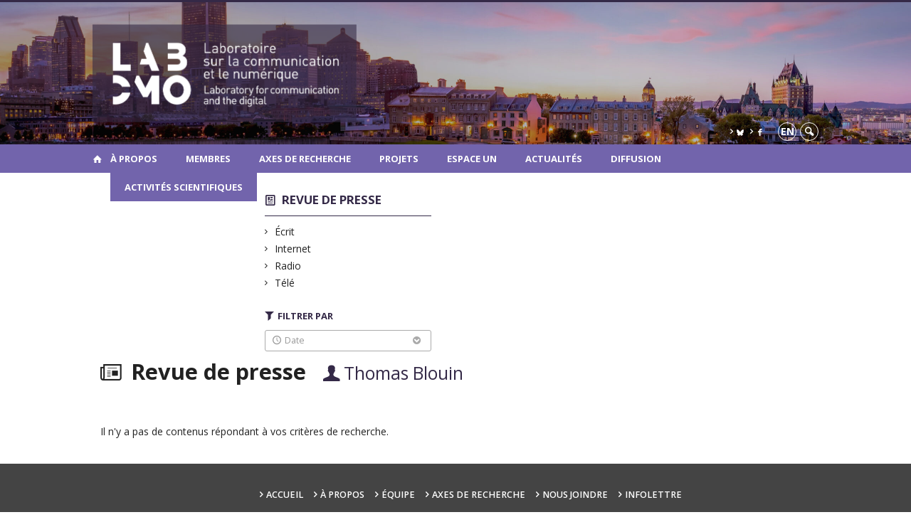

--- FILE ---
content_type: text/html; charset=UTF-8
request_url: https://labcmo.ca/presse/?person=1779
body_size: 33653
content:
<!DOCTYPE html>

<!--[if IE 7]>
<html class="ie ie7" lang="fr-FR">
<![endif]-->
<!--[if IE 8]>
<html class="ie ie8" lang="fr-FR">
<![endif]-->
<!--[if IE 9]>
<html class="ie ie9" lang="fr-FR">
<![endif]-->
<!--[if !(IE 7) | !(IE 8) | !(IE 9)  ]><!-->
<html lang="fr-FR">
<!--<![endif]-->

<head>

	<meta charset="UTF-8" />
	<meta name="viewport" content="width=device-width, initial-scale=1, maximum-scale=1.0, user-scalable=no" />

	<title>Revue de presse - Thomas Blouin | LabCMO</title>
	<link rel="profile" href="https://gmpg.org/xfn/11" />
	<link rel="pingback" href="https://labcmo.ca/xmlrpc.php" />
	<link rel="alternate" type="application/rss+xml" title="RSS" href="https://labcmo.ca/feed/" />
	
			<meta name="robots" content="index,follow,noodp,noydir" />
		<meta name="description" content=""/>

	<meta name='robots' content='max-image-preview:large' />
<link rel='dns-prefetch' href='//code.jquery.com' />
<link rel='dns-prefetch' href='//cdnjs.cloudflare.com' />
<link rel='dns-prefetch' href='//secure.openum.ca' />
<link rel="alternate" type="application/rss+xml" title="LabCMO &raquo; Flux pour Parutions presse" href="https://labcmo.ca/presse/feed/" />
		<!-- This site uses the Google Analytics by ExactMetrics plugin v8.11.1 - Using Analytics tracking - https://www.exactmetrics.com/ -->
		<!-- Note: ExactMetrics is not currently configured on this site. The site owner needs to authenticate with Google Analytics in the ExactMetrics settings panel. -->
					<!-- No tracking code set -->
				<!-- / Google Analytics by ExactMetrics -->
		<style id='wp-img-auto-sizes-contain-inline-css' type='text/css'>
img:is([sizes=auto i],[sizes^="auto," i]){contain-intrinsic-size:3000px 1500px}
/*# sourceURL=wp-img-auto-sizes-contain-inline-css */
</style>
<style id='wp-block-library-inline-css' type='text/css'>
:root{--wp-block-synced-color:#7a00df;--wp-block-synced-color--rgb:122,0,223;--wp-bound-block-color:var(--wp-block-synced-color);--wp-editor-canvas-background:#ddd;--wp-admin-theme-color:#007cba;--wp-admin-theme-color--rgb:0,124,186;--wp-admin-theme-color-darker-10:#006ba1;--wp-admin-theme-color-darker-10--rgb:0,107,160.5;--wp-admin-theme-color-darker-20:#005a87;--wp-admin-theme-color-darker-20--rgb:0,90,135;--wp-admin-border-width-focus:2px}@media (min-resolution:192dpi){:root{--wp-admin-border-width-focus:1.5px}}.wp-element-button{cursor:pointer}:root .has-very-light-gray-background-color{background-color:#eee}:root .has-very-dark-gray-background-color{background-color:#313131}:root .has-very-light-gray-color{color:#eee}:root .has-very-dark-gray-color{color:#313131}:root .has-vivid-green-cyan-to-vivid-cyan-blue-gradient-background{background:linear-gradient(135deg,#00d084,#0693e3)}:root .has-purple-crush-gradient-background{background:linear-gradient(135deg,#34e2e4,#4721fb 50%,#ab1dfe)}:root .has-hazy-dawn-gradient-background{background:linear-gradient(135deg,#faaca8,#dad0ec)}:root .has-subdued-olive-gradient-background{background:linear-gradient(135deg,#fafae1,#67a671)}:root .has-atomic-cream-gradient-background{background:linear-gradient(135deg,#fdd79a,#004a59)}:root .has-nightshade-gradient-background{background:linear-gradient(135deg,#330968,#31cdcf)}:root .has-midnight-gradient-background{background:linear-gradient(135deg,#020381,#2874fc)}:root{--wp--preset--font-size--normal:16px;--wp--preset--font-size--huge:42px}.has-regular-font-size{font-size:1em}.has-larger-font-size{font-size:2.625em}.has-normal-font-size{font-size:var(--wp--preset--font-size--normal)}.has-huge-font-size{font-size:var(--wp--preset--font-size--huge)}.has-text-align-center{text-align:center}.has-text-align-left{text-align:left}.has-text-align-right{text-align:right}.has-fit-text{white-space:nowrap!important}#end-resizable-editor-section{display:none}.aligncenter{clear:both}.items-justified-left{justify-content:flex-start}.items-justified-center{justify-content:center}.items-justified-right{justify-content:flex-end}.items-justified-space-between{justify-content:space-between}.screen-reader-text{border:0;clip-path:inset(50%);height:1px;margin:-1px;overflow:hidden;padding:0;position:absolute;width:1px;word-wrap:normal!important}.screen-reader-text:focus{background-color:#ddd;clip-path:none;color:#444;display:block;font-size:1em;height:auto;left:5px;line-height:normal;padding:15px 23px 14px;text-decoration:none;top:5px;width:auto;z-index:100000}html :where(.has-border-color){border-style:solid}html :where([style*=border-top-color]){border-top-style:solid}html :where([style*=border-right-color]){border-right-style:solid}html :where([style*=border-bottom-color]){border-bottom-style:solid}html :where([style*=border-left-color]){border-left-style:solid}html :where([style*=border-width]){border-style:solid}html :where([style*=border-top-width]){border-top-style:solid}html :where([style*=border-right-width]){border-right-style:solid}html :where([style*=border-bottom-width]){border-bottom-style:solid}html :where([style*=border-left-width]){border-left-style:solid}html :where(img[class*=wp-image-]){height:auto;max-width:100%}:where(figure){margin:0 0 1em}html :where(.is-position-sticky){--wp-admin--admin-bar--position-offset:var(--wp-admin--admin-bar--height,0px)}@media screen and (max-width:600px){html :where(.is-position-sticky){--wp-admin--admin-bar--position-offset:0px}}

/*# sourceURL=wp-block-library-inline-css */
</style><style id='global-styles-inline-css' type='text/css'>
:root{--wp--preset--aspect-ratio--square: 1;--wp--preset--aspect-ratio--4-3: 4/3;--wp--preset--aspect-ratio--3-4: 3/4;--wp--preset--aspect-ratio--3-2: 3/2;--wp--preset--aspect-ratio--2-3: 2/3;--wp--preset--aspect-ratio--16-9: 16/9;--wp--preset--aspect-ratio--9-16: 9/16;--wp--preset--color--black: #000000;--wp--preset--color--cyan-bluish-gray: #abb8c3;--wp--preset--color--white: #ffffff;--wp--preset--color--pale-pink: #f78da7;--wp--preset--color--vivid-red: #cf2e2e;--wp--preset--color--luminous-vivid-orange: #ff6900;--wp--preset--color--luminous-vivid-amber: #fcb900;--wp--preset--color--light-green-cyan: #7bdcb5;--wp--preset--color--vivid-green-cyan: #00d084;--wp--preset--color--pale-cyan-blue: #8ed1fc;--wp--preset--color--vivid-cyan-blue: #0693e3;--wp--preset--color--vivid-purple: #9b51e0;--wp--preset--gradient--vivid-cyan-blue-to-vivid-purple: linear-gradient(135deg,rgb(6,147,227) 0%,rgb(155,81,224) 100%);--wp--preset--gradient--light-green-cyan-to-vivid-green-cyan: linear-gradient(135deg,rgb(122,220,180) 0%,rgb(0,208,130) 100%);--wp--preset--gradient--luminous-vivid-amber-to-luminous-vivid-orange: linear-gradient(135deg,rgb(252,185,0) 0%,rgb(255,105,0) 100%);--wp--preset--gradient--luminous-vivid-orange-to-vivid-red: linear-gradient(135deg,rgb(255,105,0) 0%,rgb(207,46,46) 100%);--wp--preset--gradient--very-light-gray-to-cyan-bluish-gray: linear-gradient(135deg,rgb(238,238,238) 0%,rgb(169,184,195) 100%);--wp--preset--gradient--cool-to-warm-spectrum: linear-gradient(135deg,rgb(74,234,220) 0%,rgb(151,120,209) 20%,rgb(207,42,186) 40%,rgb(238,44,130) 60%,rgb(251,105,98) 80%,rgb(254,248,76) 100%);--wp--preset--gradient--blush-light-purple: linear-gradient(135deg,rgb(255,206,236) 0%,rgb(152,150,240) 100%);--wp--preset--gradient--blush-bordeaux: linear-gradient(135deg,rgb(254,205,165) 0%,rgb(254,45,45) 50%,rgb(107,0,62) 100%);--wp--preset--gradient--luminous-dusk: linear-gradient(135deg,rgb(255,203,112) 0%,rgb(199,81,192) 50%,rgb(65,88,208) 100%);--wp--preset--gradient--pale-ocean: linear-gradient(135deg,rgb(255,245,203) 0%,rgb(182,227,212) 50%,rgb(51,167,181) 100%);--wp--preset--gradient--electric-grass: linear-gradient(135deg,rgb(202,248,128) 0%,rgb(113,206,126) 100%);--wp--preset--gradient--midnight: linear-gradient(135deg,rgb(2,3,129) 0%,rgb(40,116,252) 100%);--wp--preset--font-size--small: 13px;--wp--preset--font-size--medium: 20px;--wp--preset--font-size--large: 36px;--wp--preset--font-size--x-large: 42px;--wp--preset--spacing--20: 0.44rem;--wp--preset--spacing--30: 0.67rem;--wp--preset--spacing--40: 1rem;--wp--preset--spacing--50: 1.5rem;--wp--preset--spacing--60: 2.25rem;--wp--preset--spacing--70: 3.38rem;--wp--preset--spacing--80: 5.06rem;--wp--preset--shadow--natural: 6px 6px 9px rgba(0, 0, 0, 0.2);--wp--preset--shadow--deep: 12px 12px 50px rgba(0, 0, 0, 0.4);--wp--preset--shadow--sharp: 6px 6px 0px rgba(0, 0, 0, 0.2);--wp--preset--shadow--outlined: 6px 6px 0px -3px rgb(255, 255, 255), 6px 6px rgb(0, 0, 0);--wp--preset--shadow--crisp: 6px 6px 0px rgb(0, 0, 0);}:where(.is-layout-flex){gap: 0.5em;}:where(.is-layout-grid){gap: 0.5em;}body .is-layout-flex{display: flex;}.is-layout-flex{flex-wrap: wrap;align-items: center;}.is-layout-flex > :is(*, div){margin: 0;}body .is-layout-grid{display: grid;}.is-layout-grid > :is(*, div){margin: 0;}:where(.wp-block-columns.is-layout-flex){gap: 2em;}:where(.wp-block-columns.is-layout-grid){gap: 2em;}:where(.wp-block-post-template.is-layout-flex){gap: 1.25em;}:where(.wp-block-post-template.is-layout-grid){gap: 1.25em;}.has-black-color{color: var(--wp--preset--color--black) !important;}.has-cyan-bluish-gray-color{color: var(--wp--preset--color--cyan-bluish-gray) !important;}.has-white-color{color: var(--wp--preset--color--white) !important;}.has-pale-pink-color{color: var(--wp--preset--color--pale-pink) !important;}.has-vivid-red-color{color: var(--wp--preset--color--vivid-red) !important;}.has-luminous-vivid-orange-color{color: var(--wp--preset--color--luminous-vivid-orange) !important;}.has-luminous-vivid-amber-color{color: var(--wp--preset--color--luminous-vivid-amber) !important;}.has-light-green-cyan-color{color: var(--wp--preset--color--light-green-cyan) !important;}.has-vivid-green-cyan-color{color: var(--wp--preset--color--vivid-green-cyan) !important;}.has-pale-cyan-blue-color{color: var(--wp--preset--color--pale-cyan-blue) !important;}.has-vivid-cyan-blue-color{color: var(--wp--preset--color--vivid-cyan-blue) !important;}.has-vivid-purple-color{color: var(--wp--preset--color--vivid-purple) !important;}.has-black-background-color{background-color: var(--wp--preset--color--black) !important;}.has-cyan-bluish-gray-background-color{background-color: var(--wp--preset--color--cyan-bluish-gray) !important;}.has-white-background-color{background-color: var(--wp--preset--color--white) !important;}.has-pale-pink-background-color{background-color: var(--wp--preset--color--pale-pink) !important;}.has-vivid-red-background-color{background-color: var(--wp--preset--color--vivid-red) !important;}.has-luminous-vivid-orange-background-color{background-color: var(--wp--preset--color--luminous-vivid-orange) !important;}.has-luminous-vivid-amber-background-color{background-color: var(--wp--preset--color--luminous-vivid-amber) !important;}.has-light-green-cyan-background-color{background-color: var(--wp--preset--color--light-green-cyan) !important;}.has-vivid-green-cyan-background-color{background-color: var(--wp--preset--color--vivid-green-cyan) !important;}.has-pale-cyan-blue-background-color{background-color: var(--wp--preset--color--pale-cyan-blue) !important;}.has-vivid-cyan-blue-background-color{background-color: var(--wp--preset--color--vivid-cyan-blue) !important;}.has-vivid-purple-background-color{background-color: var(--wp--preset--color--vivid-purple) !important;}.has-black-border-color{border-color: var(--wp--preset--color--black) !important;}.has-cyan-bluish-gray-border-color{border-color: var(--wp--preset--color--cyan-bluish-gray) !important;}.has-white-border-color{border-color: var(--wp--preset--color--white) !important;}.has-pale-pink-border-color{border-color: var(--wp--preset--color--pale-pink) !important;}.has-vivid-red-border-color{border-color: var(--wp--preset--color--vivid-red) !important;}.has-luminous-vivid-orange-border-color{border-color: var(--wp--preset--color--luminous-vivid-orange) !important;}.has-luminous-vivid-amber-border-color{border-color: var(--wp--preset--color--luminous-vivid-amber) !important;}.has-light-green-cyan-border-color{border-color: var(--wp--preset--color--light-green-cyan) !important;}.has-vivid-green-cyan-border-color{border-color: var(--wp--preset--color--vivid-green-cyan) !important;}.has-pale-cyan-blue-border-color{border-color: var(--wp--preset--color--pale-cyan-blue) !important;}.has-vivid-cyan-blue-border-color{border-color: var(--wp--preset--color--vivid-cyan-blue) !important;}.has-vivid-purple-border-color{border-color: var(--wp--preset--color--vivid-purple) !important;}.has-vivid-cyan-blue-to-vivid-purple-gradient-background{background: var(--wp--preset--gradient--vivid-cyan-blue-to-vivid-purple) !important;}.has-light-green-cyan-to-vivid-green-cyan-gradient-background{background: var(--wp--preset--gradient--light-green-cyan-to-vivid-green-cyan) !important;}.has-luminous-vivid-amber-to-luminous-vivid-orange-gradient-background{background: var(--wp--preset--gradient--luminous-vivid-amber-to-luminous-vivid-orange) !important;}.has-luminous-vivid-orange-to-vivid-red-gradient-background{background: var(--wp--preset--gradient--luminous-vivid-orange-to-vivid-red) !important;}.has-very-light-gray-to-cyan-bluish-gray-gradient-background{background: var(--wp--preset--gradient--very-light-gray-to-cyan-bluish-gray) !important;}.has-cool-to-warm-spectrum-gradient-background{background: var(--wp--preset--gradient--cool-to-warm-spectrum) !important;}.has-blush-light-purple-gradient-background{background: var(--wp--preset--gradient--blush-light-purple) !important;}.has-blush-bordeaux-gradient-background{background: var(--wp--preset--gradient--blush-bordeaux) !important;}.has-luminous-dusk-gradient-background{background: var(--wp--preset--gradient--luminous-dusk) !important;}.has-pale-ocean-gradient-background{background: var(--wp--preset--gradient--pale-ocean) !important;}.has-electric-grass-gradient-background{background: var(--wp--preset--gradient--electric-grass) !important;}.has-midnight-gradient-background{background: var(--wp--preset--gradient--midnight) !important;}.has-small-font-size{font-size: var(--wp--preset--font-size--small) !important;}.has-medium-font-size{font-size: var(--wp--preset--font-size--medium) !important;}.has-large-font-size{font-size: var(--wp--preset--font-size--large) !important;}.has-x-large-font-size{font-size: var(--wp--preset--font-size--x-large) !important;}
/*# sourceURL=global-styles-inline-css */
</style>

<style id='classic-theme-styles-inline-css' type='text/css'>
/*! This file is auto-generated */
.wp-block-button__link{color:#fff;background-color:#32373c;border-radius:9999px;box-shadow:none;text-decoration:none;padding:calc(.667em + 2px) calc(1.333em + 2px);font-size:1.125em}.wp-block-file__button{background:#32373c;color:#fff;text-decoration:none}
/*# sourceURL=/wp-includes/css/classic-themes.min.css */
</style>
<link rel='stylesheet' id='openum-admin-bar-css' href='https://secure.openum.ca/assets/plugins/openum-admin/openum-admin-bar.css?ver=6.9' type='text/css' media='all' />
<link rel='stylesheet' id='forcerouge-style-css' href='https://secure.openum.ca/assets/themes/forcerouge_dev/css/style.css?ver=1633512522' type='text/css' media='all' />
<link rel='stylesheet' id='forcerouge-custom-css' href='https://labcmo.ca/forcerouge.css?ver=1633512522' type='text/css' media='all' />
<link rel='stylesheet' id='dashicons-css' href='https://labcmo.ca/wp-includes/css/dashicons.min.css?ver=6.9' type='text/css' media='all' />
<link rel='stylesheet' id='forcerouge-admin-bar-css' href='https://secure.openum.ca/assets/themes/forcerouge_dev/css/admin-bar.css?ver=6.9' type='text/css' media='all' />
<link rel='stylesheet' id='wp-5.3.2-site-style-css' href='https://labcmo.ca/wp-includes/css/dist/block-library/style-5.3.2.css?ver=6.9' type='text/css' media='all' />
<script type="text/javascript" src="https://code.jquery.com/jquery-2.1.1.min.js?ver=6.9" id="forcerouge-jquery-js"></script>
<script type="text/javascript" src="https://cdnjs.cloudflare.com/ajax/libs/materialize/0.96.1/js/materialize.min.js?ver=6.9" id="forcerouge-materialize-js"></script>
<link rel="EditURI" type="application/rsd+xml" title="RSD" href="https://labcmo.ca/xmlrpc.php?rsd" />
<meta name="generator" content="ForceRouge 0.9.85" />
<link rel='shortlink' href='https://labcmo.ca/s/5457' />
<script src='https://openum.ca/?dm=b8df3333c93592be9f37e95d00b5c2ab&amp;action=load&amp;blogid=150&amp;siteid=1&amp;t=2015387130&amp;back=https%3A%2F%2Flabcmo.ca%2Fpresse%2F%3Fperson%3D1779' type='text/javascript'></script>	<meta name="twitter:card" content="summary">
		<meta name="twitter:site" content="@labCMO">
		<meta property="og:site_name" content="LabCMO" />
		<meta property="og:type" content="website" />
	<script>
  (function(i,s,o,g,r,a,m){i['GoogleAnalyticsObject']=r;i[r]=i[r]||function(){
  (i[r].q=i[r].q||[]).push(arguments)},i[r].l=1*new Date();a=s.createElement(o),
  m=s.getElementsByTagName(o)[0];a.async=1;a.src=g;m.parentNode.insertBefore(a,m)
  })(window,document,'script','//www.google-analytics.com/analytics.js','ga');

  ga('create', 'UA-118367780-14', 'auto');
  ga('send', 'pageview');

</script>
	</head>

<body class="archive post-type-archive post-type-archive-pressitem wp-theme-forcerouge_dev wp-child-theme-forcerouge_dev-openum">

	<section id="search-box">
		<form method="get" action="https://labcmo.ca/" class="container">
			<input id="search" type="search" name="s" placeholder="Entrez les termes de votre recherche..." /><button class="icon-search" type="submit"></button>
		</form>
	</section>

	<header style="background-image: url('https://labcmo.openum.ca/files/sites/150/2024/08/bandeau-LabCMO_VF-1-scaled.jpg');" id="site-header">

		<div id="headzone" class="container valign-wrapper" >
			<div id="sitehead">

				
				<a id="site-logo" href="https://labcmo.ca" title="LabCMO">
					<figure><img src="https://labcmo.openum.ca/files/sites/150/2024/08/logo_site_encadre_VF-1.png" title="LabCMO" onload="this.width/=2;this.onload=null;"/></figure>				</a>

			</div>
			<div id="header-bottom">
				<div class="menu-header-container"><ul id="menu-header" class=""><li id="menu-item-5107" class="menu-item menu-item-type-custom menu-item-object-custom menu-item-5107"><a href="https://bsky.app/profile/labcmo.bsky.social"><img src="https://labcmo.openum.ca/files/sites/150/2025/04/blue-sky-petit2.png" alt="X Logo" width="10px" class="icon-bluesky"></a></li>
<li id="menu-item-79" class="menu-item menu-item-type-custom menu-item-object-custom menu-item-79"><a href="https://fr-ca.facebook.com/LabCMO-33100732907/"><i class="icon-facebook"></i></a></li>
</ul></div><div class="lang-container"><ul id="btn-lang-switcher"><li id="forcerouge_ml_languageswitcher_en" class="forcerouge_ml_languageswitcher_item"><a href="https://labcmo.ca/en/presse/?person=1779">en</a></li></ul></div><div class="search-btn-container"><ul id="btn-search"><li><a href="#search-box" class="search-trigger"><i class="icon-search"></i></a></li></ul></div>			</div>

		</div>

	</header>

	
	<nav id="navigation-bar" role="navigation" class="header-parallax  has-home">

		<div class="navigation-wrapper container">
			<a href="https://labcmo.ca" class="icon-home"></a><ul id="menu-navigation" class="hide-on-med-and-down"><li id="menu-item-4628" class="menu-item menu-item-type-post_type menu-item-object-page menu-item-has-children menu-item-4628"><a href="https://labcmo.ca/labcmo/a-propos/">À propos</a>
<ul class="sub-menu">
	<li id="menu-item-42" class="menu-item menu-item-type-post_type menu-item-object-page menu-item-42"><a href="https://labcmo.ca/labcmo/a-propos/">Le Lab</a></li>
	<li id="menu-item-43" class="menu-item menu-item-type-post_type menu-item-object-page menu-item-43"><a href="https://labcmo.ca/labcmo/nous-joindre/">Nous joindre</a></li>
</ul>
</li>
<li id="menu-item-4636" class="menu-item menu-item-type-post_type menu-item-object-page menu-item-has-children menu-item-4636"><a href="https://labcmo.ca/repertoire/">Membres</a>
<ul class="sub-menu">
	<li id="menu-item-4837" class="menu-item menu-item-type-post_type_archive menu-item-object-people menu-item-4837"><a href="https://labcmo.ca/repertoire/">Équipe</a></li>
	<li id="menu-item-4638" class="menu-item menu-item-type-post_type menu-item-object-page menu-item-4638"><a href="https://labcmo.ca/pour-les-membres/">Pour les membres</a></li>
</ul>
</li>
<li id="menu-item-50" class="menu-item menu-item-type-post_type menu-item-object-page menu-item-has-children menu-item-50"><a href="https://labcmo.ca/research-axes/">Axes de recherche</a>
<ul class="sub-menu">
	<li id="menu-item-3500" class="menu-item menu-item-type-post_type menu-item-object-page menu-item-3500"><a href="https://labcmo.ca/research-axes/axe-1-pratiques-de-sociabilite-identites-et-solidarites/">AXE 1 | Pratiques de sociabilité, identités et solidarités</a></li>
	<li id="menu-item-1829" class="menu-item menu-item-type-post_type menu-item-object-page menu-item-1829"><a href="https://labcmo.ca/research-axes/changes-in-sociability-and-political-action/">AXE 2 | Pratiques informationnelles, publics et agir politique</a></li>
	<li id="menu-item-1830" class="menu-item menu-item-type-post_type menu-item-object-page menu-item-1830"><a href="https://labcmo.ca/research-axes/axe-2/">AXE 3 | Pratiques de travail, collaboration et mondes professionnels</a></li>
	<li id="menu-item-1831" class="menu-item menu-item-type-post_type menu-item-object-page menu-item-1831"><a href="https://labcmo.ca/research-axes/axe-3/">AXE 4 | Pratiques de recherche, méthodes et enjeux éthiques</a></li>
</ul>
</li>
<li id="menu-item-4644" class="menu-item menu-item-type-post_type menu-item-object-page menu-item-4644"><a href="https://labcmo.ca/projets-de-recherche/">Projets</a></li>
<li id="menu-item-4018" class="menu-item menu-item-type-post_type menu-item-object-page menu-item-4018"><a href="https://labcmo.ca/espace-un/">Espace UN</a></li>
<li id="menu-item-612" class="menu-item menu-item-type-taxonomy menu-item-object-category menu-item-612"><a href="https://labcmo.ca/category/actualites/">Actualités</a></li>
<li id="menu-item-3673" class="menu-item menu-item-type-post_type menu-item-object-page menu-item-has-children menu-item-3673"><a href="https://labcmo.ca/publications/">Diffusion</a>
<ul class="sub-menu">
	<li id="menu-item-3679" class="menu-item menu-item-type-post_type menu-item-object-page menu-item-3679"><a href="https://labcmo.ca/publications/">Publications</a></li>
	<li id="menu-item-3675" class="menu-item menu-item-type-post_type menu-item-object-page menu-item-3675"><a href="https://labcmo.ca/presse/">Revue de presse</a></li>
	<li id="menu-item-792" class="menu-item menu-item-type-taxonomy menu-item-object-category menu-item-792"><a href="https://labcmo.ca/category/mediatheque/">Médiathèque</a></li>
</ul>
</li>
<li id="menu-item-1353" class="menu-item menu-item-type-post_type menu-item-object-page menu-item-has-children menu-item-1353"><a href="https://labcmo.ca/activites-scientifiques/">Activités scientifiques</a>
<ul class="sub-menu">
	<li id="menu-item-1354" class="menu-item menu-item-type-taxonomy menu-item-object-category menu-item-1354"><a href="https://labcmo.ca/category/activites-scientifiques/ateliers-methodologiques/">Ateliers méthodologiques</a></li>
	<li id="menu-item-1355" class="menu-item menu-item-type-taxonomy menu-item-object-category menu-item-1355"><a href="https://labcmo.ca/category/activites-scientifiques/conferences-debat/">Conférences-débat</a></li>
	<li id="menu-item-1356" class="menu-item menu-item-type-taxonomy menu-item-object-category menu-item-1356"><a href="https://labcmo.ca/category/activites-scientifiques/evenements-speciaux/">Événements spéciaux</a></li>
	<li id="menu-item-1357" class="menu-item menu-item-type-taxonomy menu-item-object-category menu-item-1357"><a href="https://labcmo.ca/category/activites-scientifiques/seminaires-auteur/">Séminaires-auteur</a></li>
</ul>
</li>
</ul><div class="alternative-header-container"></div><ul id="nav-mobile" class="side-nav"><li class="menu-item menu-item-type-post_type menu-item-object-page menu-item-has-children menu-item-4628"><a href="https://labcmo.ca/labcmo/a-propos/">À propos</a>
<ul class="sub-menu">
	<li class="menu-item menu-item-type-post_type menu-item-object-page menu-item-42"><a href="https://labcmo.ca/labcmo/a-propos/">Le Lab</a></li>
	<li class="menu-item menu-item-type-post_type menu-item-object-page menu-item-43"><a href="https://labcmo.ca/labcmo/nous-joindre/">Nous joindre</a></li>
</ul>
</li>
<li class="menu-item menu-item-type-post_type menu-item-object-page menu-item-has-children menu-item-4636"><a href="https://labcmo.ca/repertoire/">Membres</a>
<ul class="sub-menu">
	<li class="menu-item menu-item-type-post_type_archive menu-item-object-people menu-item-4837"><a href="https://labcmo.ca/repertoire/">Équipe</a></li>
	<li class="menu-item menu-item-type-post_type menu-item-object-page menu-item-4638"><a href="https://labcmo.ca/pour-les-membres/">Pour les membres</a></li>
</ul>
</li>
<li class="menu-item menu-item-type-post_type menu-item-object-page menu-item-has-children menu-item-50"><a href="https://labcmo.ca/research-axes/">Axes de recherche</a>
<ul class="sub-menu">
	<li class="menu-item menu-item-type-post_type menu-item-object-page menu-item-3500"><a href="https://labcmo.ca/research-axes/axe-1-pratiques-de-sociabilite-identites-et-solidarites/">AXE 1 | Pratiques de sociabilité, identités et solidarités</a></li>
	<li class="menu-item menu-item-type-post_type menu-item-object-page menu-item-1829"><a href="https://labcmo.ca/research-axes/changes-in-sociability-and-political-action/">AXE 2 | Pratiques informationnelles, publics et agir politique</a></li>
	<li class="menu-item menu-item-type-post_type menu-item-object-page menu-item-1830"><a href="https://labcmo.ca/research-axes/axe-2/">AXE 3 | Pratiques de travail, collaboration et mondes professionnels</a></li>
	<li class="menu-item menu-item-type-post_type menu-item-object-page menu-item-1831"><a href="https://labcmo.ca/research-axes/axe-3/">AXE 4 | Pratiques de recherche, méthodes et enjeux éthiques</a></li>
</ul>
</li>
<li class="menu-item menu-item-type-post_type menu-item-object-page menu-item-4644"><a href="https://labcmo.ca/projets-de-recherche/">Projets</a></li>
<li class="menu-item menu-item-type-post_type menu-item-object-page menu-item-4018"><a href="https://labcmo.ca/espace-un/">Espace UN</a></li>
<li class="menu-item menu-item-type-taxonomy menu-item-object-category menu-item-612"><a href="https://labcmo.ca/category/actualites/">Actualités</a></li>
<li class="menu-item menu-item-type-post_type menu-item-object-page menu-item-has-children menu-item-3673"><a href="https://labcmo.ca/publications/">Diffusion</a>
<ul class="sub-menu">
	<li class="menu-item menu-item-type-post_type menu-item-object-page menu-item-3679"><a href="https://labcmo.ca/publications/">Publications</a></li>
	<li class="menu-item menu-item-type-post_type menu-item-object-page menu-item-3675"><a href="https://labcmo.ca/presse/">Revue de presse</a></li>
	<li class="menu-item menu-item-type-taxonomy menu-item-object-category menu-item-792"><a href="https://labcmo.ca/category/mediatheque/">Médiathèque</a></li>
</ul>
</li>
<li class="menu-item menu-item-type-post_type menu-item-object-page menu-item-has-children menu-item-1353"><a href="https://labcmo.ca/activites-scientifiques/">Activités scientifiques</a>
<ul class="sub-menu">
	<li class="menu-item menu-item-type-taxonomy menu-item-object-category menu-item-1354"><a href="https://labcmo.ca/category/activites-scientifiques/ateliers-methodologiques/">Ateliers méthodologiques</a></li>
	<li class="menu-item menu-item-type-taxonomy menu-item-object-category menu-item-1355"><a href="https://labcmo.ca/category/activites-scientifiques/conferences-debat/">Conférences-débat</a></li>
	<li class="menu-item menu-item-type-taxonomy menu-item-object-category menu-item-1356"><a href="https://labcmo.ca/category/activites-scientifiques/evenements-speciaux/">Événements spéciaux</a></li>
	<li class="menu-item menu-item-type-taxonomy menu-item-object-category menu-item-1357"><a href="https://labcmo.ca/category/activites-scientifiques/seminaires-auteur/">Séminaires-auteur</a></li>
</ul>
</li>
</ul>
			<a href="#" data-activates="nav-mobile" class="button-collapse"><i class="icon-menu"></i></a>

		</div>

	</nav>

	<!-- <div id="breadcrumb" class="container">
			</div> -->
<main id="main-container" class="container row">

	<aside class="col s12 m4 l3 blog-aside">

		<div class="sitesectionbox">
	<h4 class="aside-heading"><i class="icon-blog"></i> <a href="https://labcmo.ca/presse/">Revue de presse</a></h4>

	<ul>
		<li><a href="https://labcmo.ca/presse/ecrit/">Écrit</a></li><li><a href="https://labcmo.ca/presse/internet/">Internet</a></li><li><a href="https://labcmo.ca/presse/radio/">Radio</a></li><li><a href="https://labcmo.ca/presse/tele/">Télé</a></li>	</ul>
</div>


<div id="archivesectionbox">

	<h4 class="icon-filter filter-heading">Filtrer par</h4>

	<div class="filter-box">
		<span class="filter-name icon-time">Date <i class="icon-bottom"></i></span>
		<ul class="filter-date-list">
			<li><a href="http://presse?date=2025">2025</a></li><li><a href="http://presse?date=2024">2024</a></li><li><a href="http://presse?date=2023">2023</a></li><li><a href="http://presse?date=2022">2022</a></li><li><a href="http://presse?date=2021">2021</a></li><li><a href="http://presse?date=2020">2020</a></li><li><a href="http://presse?date=2019">2019</a></li><li><a href="http://presse?date=2018">2018</a></li><li><a href="http://presse?date=2017">2017</a></li><li><a href="http://presse?date=2014">2014</a></li>		</ul>
	</div>

	
</div>

<div class="archivesectionbox hide-on-small-only">
	</div>
	</aside>

	<div class="col s12 m8 l9 page-content">

		<h1 class="icon-press">
		Revue de presse <span class="color icon-user archive-filter-title">Thomas Blouin</span>		</h1>

<br/><p>Il n'y a pas de contenus répondant à vos critères de recherche.</p>
	</div>

</main>

	<footer id="site-footer">

		<div id="footer-menu" class="menu-bas-container"><ul id="footer-menu-links" class="menu"><li id="menu-item-102" class="menu-item menu-item-type-custom menu-item-object-custom menu-item-102"><a href="http://labcmo.openum.ca/">Accueil</a></li>
<li id="menu-item-103" class="menu-item menu-item-type-post_type menu-item-object-page menu-item-103"><a href="https://labcmo.ca/labcmo/a-propos/">À propos</a></li>
<li id="menu-item-1169" class="menu-item menu-item-type-custom menu-item-object-custom menu-item-1169"><a href="https://labcmo.ca/repertoire/">Équipe</a></li>
<li id="menu-item-105" class="menu-item menu-item-type-post_type menu-item-object-page menu-item-105"><a href="https://labcmo.ca/research-axes/">Axes de recherche</a></li>
<li id="menu-item-106" class="menu-item menu-item-type-post_type menu-item-object-page menu-item-106"><a href="https://labcmo.ca/labcmo/nous-joindre/">Nous joindre</a></li>
<li id="menu-item-4988" class="menu-item menu-item-type-custom menu-item-object-custom menu-item-4988"><a href="https://docs.google.com/forms/d/e/1FAIpQLSfs-6Bqsl7RjhvnJITz04VVaF-MPkV5HYn_12gviR4yHUgelA/viewform?usp=sf_link">Infolettre</a></li>
</ul></div>		<div id="footer-note" class="container">
			<div class="widget_forcerouge_text-zone col s12   widget">

		<p><a href="https://frq.gouv.qc.ca/" style="border: none;" target="_blank"><img src="/files/sites/150/2025/04/frq_logo_blanc-1.png" width="150px"; align="absmiddle"></a>        <a href="http://uqam.ca" style="border: none;" target="_blank"><img src="/files/sites/85/2016/06/uqam.png" width="150px"; align="absmiddle"></a>        <a  href="http://ulaval.ca" style="border: none;" target="_blank"><img src="/files/sites/85/2017/01/ulaval.png" height="75px" align="absmiddle"></a>        <a href="http://www.inrs.ca/" style="border: none;" target="_blank"><img src="/files/sites/150/2018/09/INRS_logo_PMS_BLANC.png" height="45px" align="absmiddle"></a>       <a 
href="https://www.umontreal.ca/" style="border: none;" target="_blank"><img src="/files/sites/150/2018/09/udem-logo-blanc01.png" height="110px" align="absmiddle"></a>        <a href="http://www.concordia.ca" style="border: none;" target="_blank"><img src="/files/sites/150/2018/09/Concordia-logo-compact-WHITE.png" width="200px" align="absmiddle"</a><a 
</p>
</div>

		</div>
		

		<div id="poweredby">propulsé par <a href="https://openum.ca/forcerouge/?utm_campaign=forcerouge&utm_medium=poweredby&utm_source=https://labcmo.ca" target="_blank" id="forcerouge_link" class="icon-openum">force<span>rouge</span></a> sur <a href="http://openum.ca/?utm_campaign=openum_ca&utm_medium=poweredby&utm_source=https://labcmo.ca" target="_blank" id="openum_link">OpenUM.ca</a>,<br/>un projet de la <a href="http://www.chairelrwilson.ca/?utm_campaign=openum_ca&utm_medium=poweredby&utm_source=https://labcmo.ca" target="_blank" id="openum_link">Chaire L.R. Wilson</a></div>

	</footer>

<script type="speculationrules">
{"prefetch":[{"source":"document","where":{"and":[{"href_matches":"/*"},{"not":{"href_matches":["/wp-*.php","/wp-admin/*","/files/sites/150/*","/assets/*","/*","/assets/themes/forcerouge_dev-openum/*","/assets/themes/forcerouge_dev/*","/*\\?(.+)"]}},{"not":{"selector_matches":"a[rel~=\"nofollow\"]"}},{"not":{"selector_matches":".no-prefetch, .no-prefetch a"}}]},"eagerness":"conservative"}]}
</script>
<script type="text/javascript" src="https://secure.openum.ca/assets/themes/forcerouge_dev/js/main.js?ver=1633512522" id="forcerouge-mainjs-js"></script>
<!-- Served by 172.31.37.153:443 --></body>
</html>
